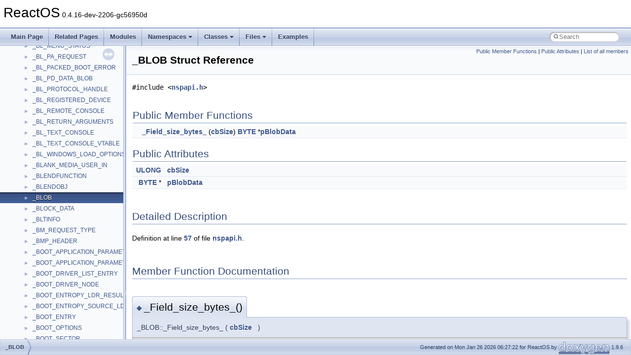

--- FILE ---
content_type: text/html
request_url: https://doxygen.reactos.org/d1/de6/struct__BLOB.html
body_size: 2341
content:
<!DOCTYPE html PUBLIC "-//W3C//DTD XHTML 1.0 Transitional//EN" "https://www.w3.org/TR/xhtml1/DTD/xhtml1-transitional.dtd">
<html xmlns="http://www.w3.org/1999/xhtml" lang="en-US">
<head>
<meta http-equiv="Content-Type" content="text/xhtml;charset=UTF-8"/>
<meta http-equiv="X-UA-Compatible" content="IE=11"/>
<meta name="generator" content="Doxygen 1.9.6"/>
<meta name="viewport" content="width=device-width, initial-scale=1"/>
<title>ReactOS: _BLOB Struct Reference</title>
<link href="../../tabs.css" rel="stylesheet" type="text/css"/>
<script type="text/javascript" src="../../jquery.js"></script>
<script type="text/javascript" src="../../dynsections.js"></script>
<link href="../../navtree.css" rel="stylesheet" type="text/css"/>
<script type="text/javascript" src="../../resize.js"></script>
<script type="text/javascript" src="../../navtreedata.js"></script>
<script type="text/javascript" src="../../navtree.js"></script>
<link href="../../search/search.css" rel="stylesheet" type="text/css"/>
<script type="text/javascript" src="../../search/search.js"></script>
<link rel="search" href="../../search_opensearch.php?v=opensearch.xml" type="application/opensearchdescription+xml" title="ReactOS"/>
<link href="../../doxygen.css" rel="stylesheet" type="text/css" />
</head>
<body>
<div id="top"><!-- do not remove this div, it is closed by doxygen! -->
<div id="titlearea">
<table cellspacing="0" cellpadding="0">
 <tbody>
 <tr id="projectrow">
  <td id="projectalign">
   <div id="projectname">ReactOS<span id="projectnumber">&#160;0.4.16-dev-2206-gc56950d</span>
   </div>
  </td>
 </tr>
 </tbody>
</table>
</div>
<!-- end header part -->
<!-- Generated by Doxygen 1.9.6 -->
<script type="text/javascript">
/* @license magnet:?xt=urn:btih:d3d9a9a6595521f9666a5e94cc830dab83b65699&amp;dn=expat.txt MIT */
var searchBox = new SearchBox("searchBox", "../../search/",'.html');
/* @license-end */
</script>
<script type="text/javascript" src="../../menudata.js"></script>
<script type="text/javascript" src="../../menu.js"></script>
<script type="text/javascript">
/* @license magnet:?xt=urn:btih:d3d9a9a6595521f9666a5e94cc830dab83b65699&amp;dn=expat.txt MIT */
$(function() {
  initMenu('../../',true,true,'search.html','Search');
  $(document).ready(function() {
    if ($('.searchresults').length > 0) { searchBox.DOMSearchField().focus(); }
  });
});
/* @license-end */
</script>
<div id="main-nav"></div>
</div><!-- top -->
<div id="side-nav" class="ui-resizable side-nav-resizable">
  <div id="nav-tree">
    <div id="nav-tree-contents">
      <div id="nav-sync" class="sync"></div>
    </div>
  </div>
  <div id="splitbar" style="-moz-user-select:none;" 
       class="ui-resizable-handle">
  </div>
</div>
<script type="text/javascript">
/* @license magnet:?xt=urn:btih:d3d9a9a6595521f9666a5e94cc830dab83b65699&amp;dn=expat.txt MIT */
$(document).ready(function(){initNavTree('d1/de6/struct__BLOB.html','../../'); initResizable(); });
/* @license-end */
</script>
<div id="doc-content">
<div class="header">
  <div class="summary">
<a href="#pub-methods">Public Member Functions</a> &#124;
<a href="#pub-attribs">Public Attributes</a> &#124;
<a href="../../d0/d1f/struct__BLOB-members.html">List of all members</a>  </div>
  <div class="headertitle"><div class="title">_BLOB Struct Reference</div></div>
</div><!--header-->
<div class="contents">

<p><code>#include &lt;<a class="el" href="../../d5/d99/nspapi_8h_source.html">nspapi.h</a>&gt;</code></p>
<table class="memberdecls">
<tr class="heading"><td colspan="2"><h2 class="groupheader"><a id="pub-methods" name="pub-methods"></a>
Public Member Functions</h2></td></tr>
<tr class="memitem:adb16588c3be77f678cdac9a8e7452006"><td class="memItemLeft" align="right" valign="top">&#160;</td><td class="memItemRight" valign="bottom"><a class="el" href="../../d1/de6/struct__BLOB.html#adb16588c3be77f678cdac9a8e7452006">_Field_size_bytes_</a> (<a class="el" href="../../d1/de6/struct__BLOB.html#a05443031f56c0d76533fdd2a8572af40">cbSize</a>) <a class="el" href="../../db/d02/xxhash_8c.html#a9fbee306cf40f8565397b01b7e689b23">BYTE</a> *<a class="el" href="../../d1/de6/struct__BLOB.html#a6abc368ebe9768cafdf840a48befd088">pBlobData</a></td></tr>
<tr class="separator:adb16588c3be77f678cdac9a8e7452006"><td class="memSeparator" colspan="2">&#160;</td></tr>
</table><table class="memberdecls">
<tr class="heading"><td colspan="2"><h2 class="groupheader"><a id="pub-attribs" name="pub-attribs"></a>
Public Attributes</h2></td></tr>
<tr class="memitem:a05443031f56c0d76533fdd2a8572af40"><td class="memItemLeft" align="right" valign="top"><a class="el" href="../../d7/d69/typedefs_8h.html#ae55b08f99eeb1fd267a24556e8171374">ULONG</a>&#160;</td><td class="memItemRight" valign="bottom"><a class="el" href="../../d1/de6/struct__BLOB.html#a05443031f56c0d76533fdd2a8572af40">cbSize</a></td></tr>
<tr class="separator:a05443031f56c0d76533fdd2a8572af40"><td class="memSeparator" colspan="2">&#160;</td></tr>
<tr class="memitem:a6abc368ebe9768cafdf840a48befd088"><td class="memItemLeft" align="right" valign="top"><a class="el" href="../../db/d02/xxhash_8c.html#a9fbee306cf40f8565397b01b7e689b23">BYTE</a> *&#160;</td><td class="memItemRight" valign="bottom"><a class="el" href="../../d1/de6/struct__BLOB.html#a6abc368ebe9768cafdf840a48befd088">pBlobData</a></td></tr>
<tr class="separator:a6abc368ebe9768cafdf840a48befd088"><td class="memSeparator" colspan="2">&#160;</td></tr>
</table>
<a name="details" id="details"></a><h2 class="groupheader">Detailed Description</h2>
<div class="textblock">
<p class="definition">Definition at line <a class="el" href="../../d5/d99/nspapi_8h_source.html#l00057">57</a> of file <a class="el" href="../../d5/d99/nspapi_8h_source.html">nspapi.h</a>.</p>
</div><h2 class="groupheader">Member Function Documentation</h2>
<a id="adb16588c3be77f678cdac9a8e7452006" name="adb16588c3be77f678cdac9a8e7452006"></a>
<h2 class="memtitle"><span class="permalink"><a href="#adb16588c3be77f678cdac9a8e7452006">&#9670;&#160;</a></span>_Field_size_bytes_()</h2>

<div class="memitem">
<div class="memproto">
      <table class="memname">
        <tr>
          <td class="memname">_BLOB::_Field_size_bytes_ </td>
          <td>(</td>
          <td class="paramtype"><a class="el" href="../../d1/de6/struct__BLOB.html#a05443031f56c0d76533fdd2a8572af40">cbSize</a>&#160;</td>
          <td class="paramname"></td><td>)</td>
          <td></td>
        </tr>
      </table>
</div><div class="memdoc">

</div>
</div>
<h2 class="groupheader">Member Data Documentation</h2>
<a id="a05443031f56c0d76533fdd2a8572af40" name="a05443031f56c0d76533fdd2a8572af40"></a>
<h2 class="memtitle"><span class="permalink"><a href="#a05443031f56c0d76533fdd2a8572af40">&#9670;&#160;</a></span>cbSize</h2>

<div class="memitem">
<div class="memproto">
      <table class="memname">
        <tr>
          <td class="memname"><a class="el" href="../../d7/d69/typedefs_8h.html#ae55b08f99eeb1fd267a24556e8171374">ULONG</a> _BLOB::cbSize</td>
        </tr>
      </table>
</div><div class="memdoc">

<p class="definition">Definition at line <a class="el" href="../../d5/d99/nspapi_8h_source.html#l00058">58</a> of file <a class="el" href="../../d5/d99/nspapi_8h_source.html">nspapi.h</a>.</p>

<p class="reference">Referenced by <a class="el" href="../../d0/d18/dll_2win32_2inetcomm_2mimeintl_8c_source.html#l00350">MimeInternat_ConvertBuffer()</a>.</p>

</div>
</div>
<a id="a6abc368ebe9768cafdf840a48befd088" name="a6abc368ebe9768cafdf840a48befd088"></a>
<h2 class="memtitle"><span class="permalink"><a href="#a6abc368ebe9768cafdf840a48befd088">&#9670;&#160;</a></span>pBlobData</h2>

<div class="memitem">
<div class="memproto">
      <table class="memname">
        <tr>
          <td class="memname"><a class="el" href="../../db/d02/xxhash_8c.html#a9fbee306cf40f8565397b01b7e689b23">BYTE</a>* _BLOB::pBlobData</td>
        </tr>
      </table>
</div><div class="memdoc">

<p class="definition">Definition at line <a class="el" href="../../d5/d99/nspapi_8h_source.html#l00059">59</a> of file <a class="el" href="../../d5/d99/nspapi_8h_source.html">nspapi.h</a>.</p>

<p class="reference">Referenced by <a class="el" href="../../d0/d18/dll_2win32_2inetcomm_2mimeintl_8c_source.html#l00350">MimeInternat_ConvertBuffer()</a>.</p>

</div>
</div>
<hr/>The documentation for this struct was generated from the following files:<ul>
<li>sdk/include/psdk/<a class="el" href="../../d5/d99/nspapi_8h_source.html">nspapi.h</a></li>
<li>sdk/include/psdk/<a class="el" href="../../dd/d21/winsock2_8h_source.html">winsock2.h</a></li>
</ul>
</div><!-- contents -->
</div><!-- doc-content -->
<!-- start footer part -->
<div id="nav-path" class="navpath"><!-- id is needed for treeview function! -->
  <ul>
    <li class="navelem"><a class="el" href="../../d1/de6/struct__BLOB.html">_BLOB</a></li>
    <li class="footer">Generated on Mon Jan 26 2026 06:27:22 for ReactOS by <a href="https://www.doxygen.org/index.html"><img class="footer" src="../../doxygen.svg" width="104" height="31" alt="doxygen"/></a> 1.9.6 </li>
  </ul>
</div>
</body>
</html>


--- FILE ---
content_type: text/javascript
request_url: https://doxygen.reactos.org/navtreeindex349.js
body_size: 6044
content:
var NAVTREEINDEX349 =
{
"d1/de5/struct__DXGK__ALLOCATIONINFOFLAGS.html#a042e594d8fbbf73c1aecaa1a2ec695b0":[16,0,3259,10],
"d1/de5/struct__DXGK__ALLOCATIONINFOFLAGS.html#a04ac1d18a202fad9730309c35db50902":[16,0,3259,11],
"d1/de5/struct__DXGK__ALLOCATIONINFOFLAGS.html#a071f389eb338f585cc5a88c07fe5edd3":[16,0,3259,27],
"d1/de5/struct__DXGK__ALLOCATIONINFOFLAGS.html#a106225a2394b8a3fda673a3c2e9f2f2a":[16,0,3259,24],
"d1/de5/struct__DXGK__ALLOCATIONINFOFLAGS.html#a1596201ac13a81d8aba1080f9aec4143":[16,0,3259,15],
"d1/de5/struct__DXGK__ALLOCATIONINFOFLAGS.html#a1f3b29b86f89f72c8ae92f6743dea1e2":[16,0,3259,22],
"d1/de5/struct__DXGK__ALLOCATIONINFOFLAGS.html#a3e40108a44155dbb174c5f86922dffe8":[16,0,3259,13],
"d1/de5/struct__DXGK__ALLOCATIONINFOFLAGS.html#a3edbbfd4c8c8812d9e2dfa5d54fc5d13":[16,0,3259,3],
"d1/de5/struct__DXGK__ALLOCATIONINFOFLAGS.html#a5012d259118a351af3cee7009ad40911":[16,0,3259,16],
"d1/de5/struct__DXGK__ALLOCATIONINFOFLAGS.html#a58ee60c5c6bd95ec2822a9234fae5c45":[16,0,3259,30],
"d1/de5/struct__DXGK__ALLOCATIONINFOFLAGS.html#a6a4e8a4c65b5ee067a25a70299cb5504":[16,0,3259,9],
"d1/de5/struct__DXGK__ALLOCATIONINFOFLAGS.html#a6ab53db20dd3315de040a583ca47e79b":[16,0,3259,20],
"d1/de5/struct__DXGK__ALLOCATIONINFOFLAGS.html#a6ba4c5783a0ba7b484752b6b77357b99":[16,0,3259,21],
"d1/de5/struct__DXGK__ALLOCATIONINFOFLAGS.html#a71a1cbc7437c38c6263976c7840a79d1":[16,0,3259,14],
"d1/de5/struct__DXGK__ALLOCATIONINFOFLAGS.html#a7873e2f8e425bcb308bac02c59095bb8":[16,0,3259,17],
"d1/de5/struct__DXGK__ALLOCATIONINFOFLAGS.html#a79e781a4f0ee09c7e8805b4cadf17b53":[16,0,3259,7],
"d1/de5/struct__DXGK__ALLOCATIONINFOFLAGS.html#a806408af9b3b70806b042a939e4b456a":[16,0,3259,5],
"d1/de5/struct__DXGK__ALLOCATIONINFOFLAGS.html#a820ca9ee1465af7ae1568eab6c89c9f7":[16,0,3259,12],
"d1/de5/struct__DXGK__ALLOCATIONINFOFLAGS.html#a8c6f164ce03b0e72d705d28931b2bc22":[16,0,3259,26],
"d1/de5/struct__DXGK__ALLOCATIONINFOFLAGS.html#a8e030664dbba1c491ebbb1fee2f0302a":[16,0,3259,29],
"d1/de5/struct__DXGK__ALLOCATIONINFOFLAGS.html#a93be81612f370e63fa32ceb88fe7a880":[16,0,3259,28],
"d1/de5/struct__DXGK__ALLOCATIONINFOFLAGS.html#a9bb8461be1f6ad983ea778e1718f9b25":[16,0,3259,19],
"d1/de5/struct__DXGK__ALLOCATIONINFOFLAGS.html#aa9fff59814cc65d969099bb51dca441f":[16,0,3259,18],
"d1/de5/struct__DXGK__ALLOCATIONINFOFLAGS.html#ab143bbbfacc64d47560a37976cd2d83d":[16,0,3259,25],
"d1/de5/struct__DXGK__ALLOCATIONINFOFLAGS.html#ab592ec2835d78c5e3d71d2d642250028":[16,0,3259,23],
"d1/de5/struct__DXGK__ALLOCATIONINFOFLAGS.html#abe8640c44a4efb999c0b906945e0df00":[16,0,3259,1],
"d1/de5/struct__DXGK__ALLOCATIONINFOFLAGS.html#ac1dbab51c85cd4bb8e090ee4f786ca01":[16,0,3259,8],
"d1/de5/struct__DXGK__ALLOCATIONINFOFLAGS.html#ac662e8b1215da3964f76aa9c65996c02":[16,0,3259,32],
"d1/de5/struct__DXGK__ALLOCATIONINFOFLAGS.html#acf085cea2bc00d890b020ceef86f2a72":[16,0,3259,2],
"d1/de5/struct__DXGK__ALLOCATIONINFOFLAGS.html#ad3346dc751b0709ac155b221c8ab9c59":[16,0,3259,6],
"d1/de5/struct__DXGK__ALLOCATIONINFOFLAGS.html#ae45374d2bf56a4793052283ca4f891f5":[16,0,3259,31],
"d1/de5/struct__DXGK__ALLOCATIONINFOFLAGS.html#af991991770e0b3a24ee2d6ef1c56b8be":[16,0,3259,4],
"d1/de5/struct__REPL__EDIR__INFO__0.html":[16,0,7360],
"d1/de5/struct__REPL__EDIR__INFO__0.html#a56e2c2d5ea438fd5945adaea25a2de5d":[16,0,7360,0],
"d1/de5/struct__WINE__REGSTOREINFO.html":[16,0,10584],
"d1/de5/struct__WINE__REGSTOREINFO.html#a0e3198d26c1d468a75678950e76a7c63":[16,0,10584,6],
"d1/de5/struct__WINE__REGSTOREINFO.html#a11c501d1f738d3eb5ec1d591b25c4999":[16,0,10584,1],
"d1/de5/struct__WINE__REGSTOREINFO.html#a11cceb1d1e39dc2f7eac4418ff3468b7":[16,0,10584,5],
"d1/de5/struct__WINE__REGSTOREINFO.html#a1c240ab8ef2e811eb8e3f1edc545176c":[16,0,10584,0],
"d1/de5/struct__WINE__REGSTOREINFO.html#a64301053db2e02d6c4aad54513c87780":[16,0,10584,4],
"d1/de5/struct__WINE__REGSTOREINFO.html#a7018dbaade79033be3b0bfdb5b2ba4d0":[16,0,10584,7],
"d1/de5/struct__WINE__REGSTOREINFO.html#aaa36bf5d2d3bcef8784d83322356039e":[16,0,10584,3],
"d1/de5/struct__WINE__REGSTOREINFO.html#ae848927352aa6a6926e7e302433c204a":[16,0,10584,2],
"d1/de5/structtcp__keepalive.html":[16,0,22168],
"d1/de5/structtcp__keepalive.html#a2e944977290b1ec162deace07b13786c":[16,0,22168,1],
"d1/de5/structtcp__keepalive.html#a9ae611f53de4b2f6dd300228159b10fe":[16,0,22168,2],
"d1/de5/structtcp__keepalive.html#aaac6c923947c78f358619533148a1719":[16,0,22168,0],
"d1/de5/wavecyclicstream_8cpp.html":[17,0,3,20,0,1,0,23],
"d1/de5/wavecyclicstream_8cpp.html#a23dbcbe34f44a0ea75097812d1508109":[17,0,3,20,0,1,0,23,7],
"d1/de5/wavecyclicstream_8cpp.html#a351e0dbc234e323e407d4f144f12a3e3":[17,0,3,20,0,1,0,23,5],
"d1/de5/wavecyclicstream_8cpp.html#a5f37f95860be535d2bedb2938b1d9cb8":[17,0,3,20,0,1,0,23,2],
"d1/de5/wavecyclicstream_8cpp.html#a63bf0f73e1f012c62702197d31c90ce0":[17,0,3,20,0,1,0,23,0],
"d1/de5/wavecyclicstream_8cpp.html#a8521dec6eab64f02d607032ca2e3f52f":[17,0,3,20,0,1,0,23,9],
"d1/de5/wavecyclicstream_8cpp.html#a9edd9094928a345418d8d05c9a8e209f":[17,0,3,20,0,1,0,23,1],
"d1/de5/wavecyclicstream_8cpp.html#ad4ecd4f4c5d1e1d0165090fbef755600":[17,0,3,20,0,1,0,23,4],
"d1/de5/wavecyclicstream_8cpp.html#af422f5a64b008c05004e5f02ef3147bc":[17,0,3,20,0,1,0,23,3],
"d1/de5/wavecyclicstream_8cpp.html#afd200d3946ef441af060efbbd0528da4":[17,0,3,20,0,1,0,23,6],
"d1/de5/wavecyclicstream_8cpp.html#afe76c3f64707085e48d41c9fb167731f":[17,0,3,20,0,1,0,23,8],
"d1/de5/wavecyclicstream_8cpp_source.html":[17,0,3,20,0,1,0,23],
"d1/de6/CShellDispatch_8h.html":[17,0,2,10,178,46],
"d1/de6/CShellDispatch_8h_source.html":[17,0,2,10,178,46],
"d1/de6/classHttpsProtocol.html":[16,0,15991],
"d1/de6/drivers_2ksfilter_2swenum_2precomp_8h.html":[17,0,3,10,1,0],
"d1/de6/drivers_2ksfilter_2swenum_2precomp_8h_source.html":[17,0,3,10,1,0],
"d1/de6/palettemodel_8h.html":[17,0,0,0,27,21],
"d1/de6/palettemodel_8h.html#a4847e6a2ced6dc9f18c879ede98bcb79":[17,0,0,0,27,21,2],
"d1/de6/palettemodel_8h.html#a4847e6a2ced6dc9f18c879ede98bcb79a2e4314be0ec4a54b744fa25a8010512c":[17,0,0,0,27,21,2,0],
"d1/de6/palettemodel_8h.html#a4847e6a2ced6dc9f18c879ede98bcb79aba4a518011372f61ebea897656fa6dd1":[17,0,0,0,27,21,2,1],
"d1/de6/palettemodel_8h.html#a49286c80a7005e4f2faf8f2c54005a54":[17,0,0,0,27,21,1],
"d1/de6/palettemodel_8h_source.html":[17,0,0,0,27,21],
"d1/de6/rassapi_8h.html":[17,0,8,0,9,425],
"d1/de6/rassapi_8h.html#a03534506704c40c5afa9ad20b53bcc84":[17,0,8,0,9,425,75],
"d1/de6/rassapi_8h.html#a03a56b4861e22c6ac9ed8223dddec965":[17,0,8,0,9,425,86],
"d1/de6/rassapi_8h.html#a071cb2d54b268db580cec0971f10fff6":[17,0,8,0,9,425,36],
"d1/de6/rassapi_8h.html#a0a1a4f5a0c522f65417046e4c4981859":[17,0,8,0,9,425,43],
"d1/de6/rassapi_8h.html#a20cfd000f23c46c4f0933a1e3473dce4":[17,0,8,0,9,425,60],
"d1/de6/rassapi_8h.html#a2a52da09b3e51c7ef05cef593bcf46df":[17,0,8,0,9,425,20],
"d1/de6/rassapi_8h.html#a2cb5c77c7d2050ede390f6c51cb35563":[17,0,8,0,9,425,25],
"d1/de6/rassapi_8h.html#a33429c5156150e9781f2f66eca7d65ec":[17,0,8,0,9,425,19],
"d1/de6/rassapi_8h.html#a3b41f4d19111e4ae296e39f621a54bac":[17,0,8,0,9,425,84],
"d1/de6/rassapi_8h.html#a4227c18332e62a6f563857ef9edffc81":[17,0,8,0,9,425,54],
"d1/de6/rassapi_8h.html#a43763e99f27292a237416530d0f86cbc":[17,0,8,0,9,425,45],
"d1/de6/rassapi_8h.html#a45ab75d431ca0f4ec6986731c95cf360":[17,0,8,0,9,425,79],
"d1/de6/rassapi_8h.html#a4631c43aabc639187467646c60324ac3":[17,0,8,0,9,425,41],
"d1/de6/rassapi_8h.html#a4813b80f5119b1e27886a764612e4c9d":[17,0,8,0,9,425,67],
"d1/de6/rassapi_8h.html#a4fd300823be30cbe96029e1422b9844a":[17,0,8,0,9,425,33],
"d1/de6/rassapi_8h.html#a50b3a6258c16dfa7f04f39bb8b7c9f27":[17,0,8,0,9,425,37],
"d1/de6/rassapi_8h.html#a5276ed3400d6294bbf601d4c80d83540":[17,0,8,0,9,425,55],
"d1/de6/rassapi_8h.html#a567443e346ad2d31e31d59a0a475c2d9":[17,0,8,0,9,425,22],
"d1/de6/rassapi_8h.html#a571cd607aa512a07e3d4877af4b8d032":[17,0,8,0,9,425,13],
"d1/de6/rassapi_8h.html#a57c27cb25e3a308ad4c16a63a4ad5bbc":[17,0,8,0,9,425,18],
"d1/de6/rassapi_8h.html#a585078476e5db991e0a6d0a75ba653e7":[17,0,8,0,9,425,63],
"d1/de6/rassapi_8h.html#a5cab5e56dfbfd906fd0473aca6341344":[17,0,8,0,9,425,77],
"d1/de6/rassapi_8h.html#a5f27bfcb13e0cc5b61a4e486346ccc56":[17,0,8,0,9,425,49],
"d1/de6/rassapi_8h.html#a6018d4ff23b5fc8ba768dc018fd6a1e5":[17,0,8,0,9,425,53],
"d1/de6/rassapi_8h.html#a66cf8d31c9763d64687df3d55e8d6b43":[17,0,8,0,9,425,81],
"d1/de6/rassapi_8h.html#a695be47de1afba21ec03ff783ad89efa":[17,0,8,0,9,425,40],
"d1/de6/rassapi_8h.html#a74d63fc921163928c6c9926199370056":[17,0,8,0,9,425,62],
"d1/de6/rassapi_8h.html#a768ce562bbb33928f36ac0c868c7100d":[17,0,8,0,9,425,27],
"d1/de6/rassapi_8h.html#a76cacab5a9f8503b7f33aa45aff095ba":[17,0,8,0,9,425,39],
"d1/de6/rassapi_8h.html#a780dac12d9160b17c8cc04d15c2f5ea2":[17,0,8,0,9,425,17],
"d1/de6/rassapi_8h.html#a7d3996f6e84c88e4204e4695e0217d44":[17,0,8,0,9,425,72],
"d1/de6/rassapi_8h.html#a81642b1887fd64d1eb7ada0bdc4fb8fd":[17,0,8,0,9,425,80],
"d1/de6/rassapi_8h.html#a82066239b112d487de07089207782df2":[17,0,8,0,9,425,51],
"d1/de6/rassapi_8h.html#a86fa78972b16c0d7c4ca29c6b49c0705":[17,0,8,0,9,425,29],
"d1/de6/rassapi_8h.html#a8d58c2ac3c112721b95514be125044c3":[17,0,8,0,9,425,15],
"d1/de6/rassapi_8h.html#a8f9d895e30df91d569b00c5e01774ebd":[17,0,8,0,9,425,56],
"d1/de6/rassapi_8h.html#a917995920e8c03db2386d696c5c36408":[17,0,8,0,9,425,47],
"d1/de6/rassapi_8h.html#a939e112128ca2af88bc0f6fd7e05ecdf":[17,0,8,0,9,425,57],
"d1/de6/rassapi_8h.html#a958880299d220daf5d342c627016e15b":[17,0,8,0,9,425,42],
"d1/de6/rassapi_8h.html#a97010be8794a0962646f3837a69c0296":[17,0,8,0,9,425,68],
"d1/de6/rassapi_8h.html#a99b1faa49f7e4bc4dc1db0b20fc6e379":[17,0,8,0,9,425,30],
"d1/de6/rassapi_8h.html#a9cac5cac11485afd98e7a162286cc6e8":[17,0,8,0,9,425,24],
"d1/de6/rassapi_8h.html#aa3bd0a0355d65a09e25f57e45b6e8594":[17,0,8,0,9,425,83],
"d1/de6/rassapi_8h.html#aa3e04e5995d4ef3992e3ddde8cf55869":[17,0,8,0,9,425,50],
"d1/de6/rassapi_8h.html#aa4e29565fdbeda1fa3cde5ceda7692d2":[17,0,8,0,9,425,34],
"d1/de6/rassapi_8h.html#aaa3cd7f14a8f49682dc2934e7d2b4163":[17,0,8,0,9,425,48],
"d1/de6/rassapi_8h.html#aabae5c6c362b88cea4162236f38b76ed":[17,0,8,0,9,425,66],
"d1/de6/rassapi_8h.html#ab043b239d4ad06dd0ce85bfeec357b6c":[17,0,8,0,9,425,32],
"d1/de6/rassapi_8h.html#ab132afe54e43fac15afd83816b9aebfb":[17,0,8,0,9,425,52],
"d1/de6/rassapi_8h.html#ab316873da3d3f360f08345ac4406363b":[17,0,8,0,9,425,73],
"d1/de6/rassapi_8h.html#ab32507e144582a0167130abf5c70e75d":[17,0,8,0,9,425,65],
"d1/de6/rassapi_8h.html#ab43afaef2773f64540e2eecbe46dd5c0":[17,0,8,0,9,425,16],
"d1/de6/rassapi_8h.html#ab639af1b8fcd05c011c179a1feb12c2c":[17,0,8,0,9,425,58],
"d1/de6/rassapi_8h.html#ab913dbf6677cb45436ff212cfc4fa8a2":[17,0,8,0,9,425,12],
"d1/de6/rassapi_8h.html#abd18a8f233ef3f9051910153fcb61d37":[17,0,8,0,9,425,31],
"d1/de6/rassapi_8h.html#abdcc2396ef61da912d26e1ea19b9c9ed":[17,0,8,0,9,425,85],
"d1/de6/rassapi_8h.html#abe35d401f23e6217ae2fd99d4e87d3bb":[17,0,8,0,9,425,35],
"d1/de6/rassapi_8h.html#ac0dc476c1fd704d63fb03ab17d7805e4":[17,0,8,0,9,425,82],
"d1/de6/rassapi_8h.html#ac5f350f400cd31223a147ec73226f05f":[17,0,8,0,9,425,87],
"d1/de6/rassapi_8h.html#ac8750d414e398453266f9f1f38f90b89":[17,0,8,0,9,425,78],
"d1/de6/rassapi_8h.html#acd7c2dc769aaba9dc61f35c28dc5c3c9":[17,0,8,0,9,425,46],
"d1/de6/rassapi_8h.html#ad1ae7bede4aaa7d393d4f96f57a4cbbb":[17,0,8,0,9,425,59],
"d1/de6/rassapi_8h.html#ad33290b616850f44e72b657d93202d2d":[17,0,8,0,9,425,38],
"d1/de6/rassapi_8h.html#ad72b26b6b247f1573f90e13692133cca":[17,0,8,0,9,425,23],
"d1/de6/rassapi_8h.html#ad73c65bbf29df9f05688649fac29275a":[17,0,8,0,9,425,74],
"d1/de6/rassapi_8h.html#adc5430375b09a8070943330ef4babb8c":[17,0,8,0,9,425,61],
"d1/de6/rassapi_8h.html#aded753bf85ba41022442bb931c240141":[17,0,8,0,9,425,44],
"d1/de6/rassapi_8h.html#ae01143058d3a1a6eefe2611ac8b50473":[17,0,8,0,9,425,21],
"d1/de6/rassapi_8h.html#ae1c419f3ccb3481da91bb23c9843be54":[17,0,8,0,9,425,76],
"d1/de6/rassapi_8h.html#ae8e8d83527ee15688da42ac6a506c182":[17,0,8,0,9,425,71],
"d1/de6/rassapi_8h.html#ae8e8d83527ee15688da42ac6a506c182a8ffbfdbf264a8cdfad750df548826ff1":[17,0,8,0,9,425,71,0],
"d1/de6/rassapi_8h.html#ae8e8d83527ee15688da42ac6a506c182ab215fd7308d5dfdf458bfd0b1420bae1":[17,0,8,0,9,425,71,1],
"d1/de6/rassapi_8h.html#aeb51ee3536f58eacb3938e8ae96b6f43":[17,0,8,0,9,425,70],
"d1/de6/rassapi_8h.html#aecb6f538b82cc6c5d636fbee019f4bf8":[17,0,8,0,9,425,28],
"d1/de6/rassapi_8h.html#af04827ac56ecae19cd72610847b902ff":[17,0,8,0,9,425,64],
"d1/de6/rassapi_8h.html#af0d5325498389b16f9cd31a910eb0137":[17,0,8,0,9,425,69],
"d1/de6/rassapi_8h.html#af8f8007e78514b19c1ad160161a2bcd9":[17,0,8,0,9,425,26],
"d1/de6/rassapi_8h.html#aff7567f57ebb937e1d64e26025f27e1f":[17,0,8,0,9,425,14],
"d1/de6/rassapi_8h_source.html":[17,0,8,0,9,425],
"d1/de6/sdk_2lib_2crt_2printf_2__vsnprintf_8c.html":[17,0,8,1,8,10,14],
"d1/de6/sdk_2lib_2crt_2printf_2__vsnprintf_8c.html#a186a03c2a81d7c09964bd15e6d812114":[17,0,8,1,8,10,14,1],
"d1/de6/sdk_2lib_2crt_2printf_2__vsnprintf_8c.html#a20cfbf1b3debe93766e467f978f19127":[17,0,8,1,8,10,14,2],
"d1/de6/sdk_2lib_2crt_2printf_2__vsnprintf_8c.html#a53e1e7bcb5972283628a004a8b0ba8ca":[17,0,8,1,8,10,14,0],
"d1/de6/sdk_2lib_2crt_2printf_2__vsnprintf_8c_source.html":[17,0,8,1,8,10,14],
"d1/de6/struct__BLOB.html":[16,0,1074],
"d1/de6/struct__BLOB.html#a05443031f56c0d76533fdd2a8572af40":[16,0,1074,1],
"d1/de6/struct__BLOB.html#a6abc368ebe9768cafdf840a48befd088":[16,0,1074,2],
"d1/de6/struct__BLOB.html#adb16588c3be77f678cdac9a8e7452006":[16,0,1074,0],
"d1/de6/structtagEMRARC.html":[16,0,21264],
"d1/de6/structtagEMRARC.html#a6189575e0b1864bca6499dce50175cd2":[16,0,21264,2],
"d1/de6/structtagEMRARC.html#a64b0719d95e92bedd66acf47d6512e78":[16,0,21264,3],
"d1/de6/structtagEMRARC.html#a76a9aee311c15ced6da8acfd68be854e":[16,0,21264,1],
"d1/de6/structtagEMRARC.html#aa9b78eb1c174a4ebc9a9ed092eb5d113":[16,0,21264,0],
"d1/de7/bdf_8c.html":[17,0,8,1,0,2,1,2,0],
"d1/de7/bdf_8c.html#a053592061ee5284158c8029681102fd7":[17,0,8,1,0,2,1,2,0,0],
"d1/de7/bdf_8c_source.html":[17,0,8,1,0,2,1,2,0],
"d1/de7/httpd_8c.html":[17,0,3,12,6,4,1,1,1,6],
"d1/de7/httpd_8c_source.html":[17,0,3,12,6,4,1,1,1,6],
"d1/de7/sdk_2include_2ucrt_2corecrt__wstring_8h.html":[17,0,8,0,11,23],
"d1/de7/sdk_2include_2ucrt_2corecrt__wstring_8h.html#a04dfdf4ae76ec12271c870fdd94e91f8":[17,0,8,0,11,23,8],
"d1/de7/sdk_2include_2ucrt_2corecrt__wstring_8h.html#a055105591990d237fffe53e614b4886f":[17,0,8,0,11,23,50],
"d1/de7/sdk_2include_2ucrt_2corecrt__wstring_8h.html#a0b684b2aa45925ded2fa89296fbaf2f8":[17,0,8,0,11,23,18],
"d1/de7/sdk_2include_2ucrt_2corecrt__wstring_8h.html#a0c04e7bf344c89ca78afb8478a844b80":[17,0,8,0,11,23,27],
"d1/de7/sdk_2include_2ucrt_2corecrt__wstring_8h.html#a0d3477b27983c46c65b1d70e6143b688":[17,0,8,0,11,23,9],
"d1/de7/sdk_2include_2ucrt_2corecrt__wstring_8h.html#a0db82972b00271deb1552b782ddcc167":[17,0,8,0,11,23,66],
"d1/de7/sdk_2include_2ucrt_2corecrt__wstring_8h.html#a0e5852b0c1652dae9ea1fab3b9911001":[17,0,8,0,11,23,70],
"d1/de7/sdk_2include_2ucrt_2corecrt__wstring_8h.html#a0ee40d17db7e25376e4c4bd0a52d30b7":[17,0,8,0,11,23,61],
"d1/de7/sdk_2include_2ucrt_2corecrt__wstring_8h.html#a164a88f317d0d26b895015b9d6ef2442":[17,0,8,0,11,23,5],
"d1/de7/sdk_2include_2ucrt_2corecrt__wstring_8h.html#a175a04c3ef3bd763a2007430c378a198":[17,0,8,0,11,23,80],
"d1/de7/sdk_2include_2ucrt_2corecrt__wstring_8h.html#a187c8dfd8c8c2078269a800e34660bfa":[17,0,8,0,11,23,20],
"d1/de7/sdk_2include_2ucrt_2corecrt__wstring_8h.html#a18971c5d5fa7d4c27e46c36066715d57":[17,0,8,0,11,23,64],
"d1/de7/sdk_2include_2ucrt_2corecrt__wstring_8h.html#a1b5ddb29776e9ca5efe1c4c63083aad4":[17,0,8,0,11,23,75],
"d1/de7/sdk_2include_2ucrt_2corecrt__wstring_8h.html#a1eed5b9dde612f3d1802161edc0e59b7":[17,0,8,0,11,23,31],
"d1/de7/sdk_2include_2ucrt_2corecrt__wstring_8h.html#a21b71356b5c85c43660b8843867a9a72":[17,0,8,0,11,23,71],
"d1/de7/sdk_2include_2ucrt_2corecrt__wstring_8h.html#a2546c974825406e87881fc03d10f813e":[17,0,8,0,11,23,45],
"d1/de7/sdk_2include_2ucrt_2corecrt__wstring_8h.html#a25788d96f47ed7cf70965af6f0f2d6ec":[17,0,8,0,11,23,82],
"d1/de7/sdk_2include_2ucrt_2corecrt__wstring_8h.html#a2894a026016e56f7c97e235f8da28e5e":[17,0,8,0,11,23,42],
"d1/de7/sdk_2include_2ucrt_2corecrt__wstring_8h.html#a28cfd17e34357b6f651c9f6033613a12":[17,0,8,0,11,23,62],
"d1/de7/sdk_2include_2ucrt_2corecrt__wstring_8h.html#a2d4dbaa87acbf033a361e7c5d8d425f5":[17,0,8,0,11,23,34],
"d1/de7/sdk_2include_2ucrt_2corecrt__wstring_8h.html#a2edfe43ccb818bf44ff1d27227855d6a":[17,0,8,0,11,23,41],
"d1/de7/sdk_2include_2ucrt_2corecrt__wstring_8h.html#a31002e83fcadcb9fb795b3d8218c4dc3":[17,0,8,0,11,23,43],
"d1/de7/sdk_2include_2ucrt_2corecrt__wstring_8h.html#a31b9a226f56490bc7d34a2cfdaca1fe2":[17,0,8,0,11,23,32],
"d1/de7/sdk_2include_2ucrt_2corecrt__wstring_8h.html#a33bec7d3f9f8909964c953792a4e4d40":[17,0,8,0,11,23,52],
"d1/de7/sdk_2include_2ucrt_2corecrt__wstring_8h.html#a38626bffe5fd1f93e819b1f0df2d3007":[17,0,8,0,11,23,67],
"d1/de7/sdk_2include_2ucrt_2corecrt__wstring_8h.html#a3b618ff47e62b4799896866fd3d30c67":[17,0,8,0,11,23,33],
"d1/de7/sdk_2include_2ucrt_2corecrt__wstring_8h.html#a3dd90a2acd83db899c63d97d6abf8706":[17,0,8,0,11,23,51],
"d1/de7/sdk_2include_2ucrt_2corecrt__wstring_8h.html#a424c53a030d52039beb941c52357b11e":[17,0,8,0,11,23,23],
"d1/de7/sdk_2include_2ucrt_2corecrt__wstring_8h.html#a44de198b1e3d0ef826e944ec33f614b9":[17,0,8,0,11,23,59],
"d1/de7/sdk_2include_2ucrt_2corecrt__wstring_8h.html#a46b7ff58ea8029c51fcf8c82ac443294":[17,0,8,0,11,23,15],
"d1/de7/sdk_2include_2ucrt_2corecrt__wstring_8h.html#a48ba0c2ca6d5514694a6a9beef402777":[17,0,8,0,11,23,14],
"d1/de7/sdk_2include_2ucrt_2corecrt__wstring_8h.html#a48bd91861495a7c3d93423995192532b":[17,0,8,0,11,23,35],
"d1/de7/sdk_2include_2ucrt_2corecrt__wstring_8h.html#a4a52ca5c4eee4a035453782ab09ca028":[17,0,8,0,11,23,60],
"d1/de7/sdk_2include_2ucrt_2corecrt__wstring_8h.html#a4b5821e1ec01300ae47d2a00ea979d4e":[17,0,8,0,11,23,55],
"d1/de7/sdk_2include_2ucrt_2corecrt__wstring_8h.html#a4b708f0dfcdd7afb23aed90ce9442f4d":[17,0,8,0,11,23,57],
"d1/de7/sdk_2include_2ucrt_2corecrt__wstring_8h.html#a4cd71cd446047a58bccf368a8867be97":[17,0,8,0,11,23,6],
"d1/de7/sdk_2include_2ucrt_2corecrt__wstring_8h.html#a514ffd5e6b5b5cfb403727dbbf9624e3":[17,0,8,0,11,23,37],
"d1/de7/sdk_2include_2ucrt_2corecrt__wstring_8h.html#a51b12efd11fe2d2a7f89d80737dce21f":[17,0,8,0,11,23,30],
"d1/de7/sdk_2include_2ucrt_2corecrt__wstring_8h.html#a592057c69b7ef193f2266b7ceae3a2ba":[17,0,8,0,11,23,47],
"d1/de7/sdk_2include_2ucrt_2corecrt__wstring_8h.html#a5a96703e0f908da005e4e472c0a6df83":[17,0,8,0,11,23,78],
"d1/de7/sdk_2include_2ucrt_2corecrt__wstring_8h.html#a629135ba27ccd2cda9a6f0cbbc7a89d9":[17,0,8,0,11,23,0],
"d1/de7/sdk_2include_2ucrt_2corecrt__wstring_8h.html#a62c995b03068701dca7c28377bc24cd4":[17,0,8,0,11,23,7],
"d1/de7/sdk_2include_2ucrt_2corecrt__wstring_8h.html#a664d72371438f31e647f805af89288ec":[17,0,8,0,11,23,48],
"d1/de7/sdk_2include_2ucrt_2corecrt__wstring_8h.html#a683c22bd8d5217f3454baf7f54862132":[17,0,8,0,11,23,46],
"d1/de7/sdk_2include_2ucrt_2corecrt__wstring_8h.html#a6b330ed3b7f652562edf52c2e483fca5":[17,0,8,0,11,23,26],
"d1/de7/sdk_2include_2ucrt_2corecrt__wstring_8h.html#a71cd76bc3ee806e4ac21231a772c04ac":[17,0,8,0,11,23,73],
"d1/de7/sdk_2include_2ucrt_2corecrt__wstring_8h.html#a74508c76767b2f50e299d9228874a8f5":[17,0,8,0,11,23,2],
"d1/de7/sdk_2include_2ucrt_2corecrt__wstring_8h.html#a7a7a0bcac47c07b1f8090da02b487c7e":[17,0,8,0,11,23,74],
"d1/de7/sdk_2include_2ucrt_2corecrt__wstring_8h.html#a7cd4c6f38ea71c4048a59bd7c7d52c65":[17,0,8,0,11,23,44],
"d1/de7/sdk_2include_2ucrt_2corecrt__wstring_8h.html#a824b41a39078b9500d62d2c7aabb4f57":[17,0,8,0,11,23,4],
"d1/de7/sdk_2include_2ucrt_2corecrt__wstring_8h.html#a847f56205d4db1cfc5831db1031a8ff3":[17,0,8,0,11,23,76],
"d1/de7/sdk_2include_2ucrt_2corecrt__wstring_8h.html#a877df5c9594b7c320114cf99627d38fa":[17,0,8,0,11,23,36],
"d1/de7/sdk_2include_2ucrt_2corecrt__wstring_8h.html#a8a6c786ab23dcaad96ffe3c20afbf045":[17,0,8,0,11,23,1],
"d1/de7/sdk_2include_2ucrt_2corecrt__wstring_8h.html#a8c51ea9ab43ef73c56ae91afb70ac686":[17,0,8,0,11,23,83],
"d1/de7/sdk_2include_2ucrt_2corecrt__wstring_8h.html#a9093c255b98d5fe2796d3a4209516262":[17,0,8,0,11,23,49],
"d1/de7/sdk_2include_2ucrt_2corecrt__wstring_8h.html#a90e33d832686d01dcf1843c983aed148":[17,0,8,0,11,23,56],
"d1/de7/sdk_2include_2ucrt_2corecrt__wstring_8h.html#a91209137efd2ca6f13d7599c9bb1313d":[17,0,8,0,11,23,40],
"d1/de7/sdk_2include_2ucrt_2corecrt__wstring_8h.html#a91ac110fa2edda93a3f8d540ead8ea83":[17,0,8,0,11,23,17],
"d1/de7/sdk_2include_2ucrt_2corecrt__wstring_8h.html#a938196198b81cd7814f4788c254624f6":[17,0,8,0,11,23,3],
"d1/de7/sdk_2include_2ucrt_2corecrt__wstring_8h.html#a93a0de6133263e7b2022d9983550304a":[17,0,8,0,11,23,69],
"d1/de7/sdk_2include_2ucrt_2corecrt__wstring_8h.html#a93ae3bac82ac20b421e731834af55dae":[17,0,8,0,11,23,24],
"d1/de7/sdk_2include_2ucrt_2corecrt__wstring_8h.html#aa02b3ae7a13fbe33fcf62dc884f294f0":[17,0,8,0,11,23,10],
"d1/de7/sdk_2include_2ucrt_2corecrt__wstring_8h.html#aa1fd672834b10f273737a398e5de4920":[17,0,8,0,11,23,39],
"d1/de7/sdk_2include_2ucrt_2corecrt__wstring_8h.html#aa3f4a56de53c367cb6dce4c6ed41937b":[17,0,8,0,11,23,53],
"d1/de7/sdk_2include_2ucrt_2corecrt__wstring_8h.html#aafb7282550a666068228cfff98aff79f":[17,0,8,0,11,23,38],
"d1/de7/sdk_2include_2ucrt_2corecrt__wstring_8h.html#ab322364a3cacde21b5f1ccb2780ba7bf":[17,0,8,0,11,23,63],
"d1/de7/sdk_2include_2ucrt_2corecrt__wstring_8h.html#ab49502453cff08dbd0583a0e1704567b":[17,0,8,0,11,23,54],
"d1/de7/sdk_2include_2ucrt_2corecrt__wstring_8h.html#ab6a41c865a06bb253fecdaf220390414":[17,0,8,0,11,23,25],
"d1/de7/sdk_2include_2ucrt_2corecrt__wstring_8h.html#ab9a1d6d55a087179dc1420b46685b24c":[17,0,8,0,11,23,58],
"d1/de7/sdk_2include_2ucrt_2corecrt__wstring_8h.html#abd0bd12cf98858d308089975dd81e4f0":[17,0,8,0,11,23,81],
"d1/de7/sdk_2include_2ucrt_2corecrt__wstring_8h.html#ac47f9d916d49d9dd55c68ac3f1b9fbcd":[17,0,8,0,11,23,28],
"d1/de7/sdk_2include_2ucrt_2corecrt__wstring_8h.html#ac63639ba46fcbf697f8a9da371fe478a":[17,0,8,0,11,23,19],
"d1/de7/sdk_2include_2ucrt_2corecrt__wstring_8h.html#ac644eb9ce3e24d502903ac334df0ea67":[17,0,8,0,11,23,13],
"d1/de7/sdk_2include_2ucrt_2corecrt__wstring_8h.html#acba4f48017fa6e1c4765739dd2aee6b8":[17,0,8,0,11,23,21],
"d1/de7/sdk_2include_2ucrt_2corecrt__wstring_8h.html#ad1642b82487d595b368b7a601a02dca8":[17,0,8,0,11,23,65],
"d1/de7/sdk_2include_2ucrt_2corecrt__wstring_8h.html#ad692b76411e9c3303bc409590e5ab33d":[17,0,8,0,11,23,77],
"d1/de7/sdk_2include_2ucrt_2corecrt__wstring_8h.html#ad9794586545989e6097f74df262be508":[17,0,8,0,11,23,22],
"d1/de7/sdk_2include_2ucrt_2corecrt__wstring_8h.html#ad9f620a93d502ed8246eddc71d662356":[17,0,8,0,11,23,11],
"d1/de7/sdk_2include_2ucrt_2corecrt__wstring_8h.html#ae15cb2317f1d297ee470a36e92a48c36":[17,0,8,0,11,23,72],
"d1/de7/sdk_2include_2ucrt_2corecrt__wstring_8h.html#ae31dce83914d7f59be7f4d19801e23e4":[17,0,8,0,11,23,79]
};


--- FILE ---
content_type: text/javascript
request_url: https://doxygen.reactos.org/d1/de6/struct__BLOB.js
body_size: 83
content:
var struct__BLOB =
[
    [ "_Field_size_bytes_", "d1/de6/struct__BLOB.html#adb16588c3be77f678cdac9a8e7452006", null ],
    [ "cbSize", "d1/de6/struct__BLOB.html#a05443031f56c0d76533fdd2a8572af40", null ],
    [ "pBlobData", "d1/de6/struct__BLOB.html#a6abc368ebe9768cafdf840a48befd088", null ]
];

--- FILE ---
content_type: image/svg+xml
request_url: https://doxygen.reactos.org/search/mag.svg
body_size: 470
content:
<?xml version="1.0" encoding="UTF-8" standalone="no"?>
<svg
   xmlns:dc="http://purl.org/dc/elements/1.1/"
   xmlns:cc="http://creativecommons.org/ns#"
   xmlns:rdf="http://www.w3.org/1999/02/22-rdf-syntax-ns#"
   xmlns:svg="http://www.w3.org/2000/svg"
   xmlns="http://www.w3.org/2000/svg"
   viewBox="0 0 20 19"
   height="19"
   width="20"
   id="svg2"
   version="1.1">
  <metadata
     id="metadata8">
    <rdf:RDF>
      <cc:Work
         rdf:about="">
        <dc:format>image/svg+xml</dc:format>
        <dc:type
           rdf:resource="http://purl.org/dc/dcmitype/StillImage" />
        <dc:title></dc:title>
      </cc:Work>
    </rdf:RDF>
  </metadata>
  <defs
     id="defs6" />
  <circle
     r="3.5"
     cy="8.5"
     cx="5.5"
     id="path4611"
     style="fill:#000000;fill-opacity:0;stroke:#656565;stroke-width:1.4;stroke-opacity:1;stroke-miterlimit:4;stroke-dasharray:none" />
  <path
     id="path4630"
     d="m 8.1085854,11.109059 2.7823556,2.782356"
     style="fill:none;stroke:#656565;stroke-width:1.4;stroke-linecap:round;stroke-linejoin:miter;stroke-miterlimit:4;stroke-dasharray:none;stroke-opacity:1" />
</svg>
